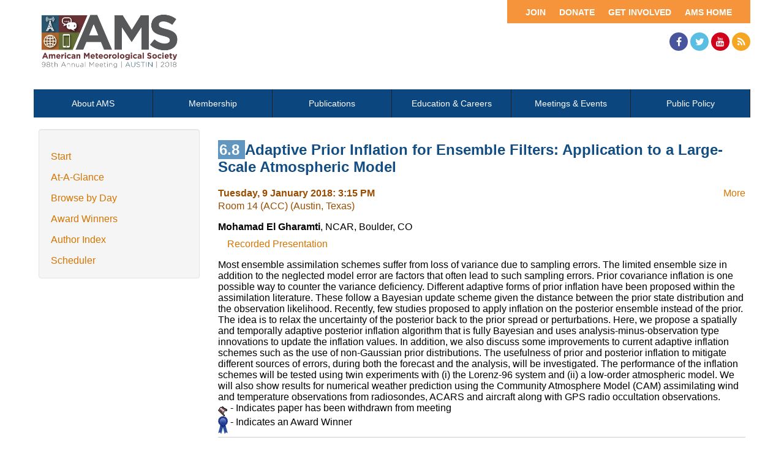

--- FILE ---
content_type: text/html; charset=utf-8
request_url: https://ams.confex.com/ams/98Annual/webprogram/Paper334505.html
body_size: 3194
content:
<html>

	<head>
		<meta http-equiv="X-UA-Compatible" content="IE=edge">
		<link rel="stylesheet" href="https://maxcdn.bootstrapcdn.com/font-awesome/4.4.0/css/font-awesome.min.css">
		 <meta name="citation_author_institution" content="NCAR">
<meta name="citation_language" content="English">
<meta name="citation_date" content="2018/01/09">
<meta name="citation_author" content="El Gharamti, Mohamad">
<meta name="citation_title" content="Adaptive Prior Inflation for Ensemble Filters: Application to a Large-Scale Atmospheric Model">
<meta name="citation_publisher" content="AMS">
<meta name="citation_conference_title" content="98th American Meteorological Society Annual Meeting"> 
<link href="stylesheets/webprogram.css" rel="stylesheet" type="text/css">


<script type="text/javascript" src="/static/js/jquery/1/jquery.min.js"></script>




 
		 <link  href="/style/ams/AMS.css" rel="stylesheet" type="text/css" /> 
		<title>Abstract: Adaptive Prior Inflation for Ensemble Filters: Application to a Large-Scale Atmospheric Model (98th American Meteorological Society Annual Meeting)</title>
		<meta name="keywords" content="98Annual_22ioas, M. El Gharamti, xRecordingAvailable">
		<meta name="citation_author_institution" content="NCAR">
<meta name="citation_language" content="English">
<meta name="citation_date" content="2018/01/09">
<meta name="citation_author" content="El Gharamti, Mohamad">
<meta name="citation_title" content="Adaptive Prior Inflation for Ensemble Filters: Application to a Large-Scale Atmospheric Model">
<meta name="citation_publisher" content="AMS">
<meta name="citation_conference_title" content="98th American Meteorological Society Annual Meeting">
		<script src="https://ajax.googleapis.com/ajax/libs/jquery/1.11.3/jquery.min.js"></script>
		<script type="text/javascript" src="/static/js/jquery/1/jquery.min.js"></script>

		<script type="text/javascript">
<!--//--><![CDATA[//><!--
$(function() {
	$("#steps h1.dateexpand").toggler();
	$("#steps").expandAll({
	  trigger: "h1.dateexpand",
	  ref: "h1.dateexpand",
	  showMethod: "slideDown",
	  hideMethod: "slideUp"
	});
});
$(function() {
	$("#steps h2.programexpand").toggler();
	$("#steps").expandAll({
	  trigger: "h2.programexpand",
	  ref: "h2.programexpand",
	  showMethod: "slideDown",
	  hideMethod: "slideUp"
	});
});
//--><!]]>
</script>
	</head>
	
	<body class="paper">
			


<div class="header wrapper">
	<header>

	
<div class="banner wrapper">
		<section class="container">
<div class="topLeft">
	<div class="logo">
		
			<a href="https://annual.ametsoc.org/2018/"><img src="/img/ams/98Annual/banner.png" alt="Visit Ams Website"/></a>
			
	</div>
</div>

<div class="topRight">
	<div class="topNav utility">
		<ul>
			<li><a href="https://www.ametsoc.org/ams/">AMS Home</a></li>
			<li><a href="https://www.ametsoc.org/ams/index.cfm/get-involved/">Get Involved</a></li>
			<li><a href="https://www.ametsoc.org/ams/index.cfm/ams-giving-program/">Donate</a></li>
			<li><a href="https://www.ametsoc.org/ams/index.cfm/membership/join-ams/">Join</a></li>
		</ul>
	</div>
	<div class="clearfix"></div>
	<div class="social hidden-xs">
		<ul>
			<li><a class="fa fa-facebook" href="https://www.facebook.com/ametsoc" title="Facebook"><span>Facebook</span></a></li>
			<li><a class="fa fa-twitter" href="https://twitter.com/ametsoc" title="Twitter"><span>Twitter</span></a></li>
			<li><a class="fa fa-youtube" href="https://www.youtube.com/user/ametsoc" title="YouTube"><span>YouTube</span></a></li>
			<li><a class="fa fa-rss" href="https://www.ametsoc.org/ams/index.cfm/about-ams/news/ams-rss-feeds/" title="RSS"><span>RSS</span></a></li>
		</ul>
	</div>
</div>
</section>
	
</div>

	
		
<div class="nav wrapper">
	<nav class="clientNavigation">

			

	<ul>
		<li><a href="https://www.ametsoc.org/ams/index.cfm/about-ams/">About AMS</a></li>
		<li><a href="https://www.ametsoc.org/ams/index.cfm/membership/">Membership</a></li>
		<li><a href="https://www.ametsoc.org/ams/index.cfm/publications/">Publications</a></li>
		<li><a href="https://www.ametsoc.org/ams/index.cfm/education-careers/">Education &amp; Careers</a></li>
		<li><a href="https://www.ametsoc.org/ams/index.cfm/meetings-events/">Meetings &amp; Events</a></li>
		<li><a href="https://www.ametsoc.org/ams/index.cfm/policy/">Public Policy</a></li>
	</ul>

		
	</nav>
</div>		
	


	</header>
</div>



		<div class="page">


			<div class="container">
				<div class="leftAside">

						

<div class="navigation">
	<ul>
		<li><a href="start.html" >Start</a></li>

		<li><a href="ataglance.html">At-A-Glance</a></li>

		
			<li><a href="meeting.html" >Browse by Day</a></li>
		

		
			<li><a href="alphabetical.html" >Award Winners</a></li>
		

		

		<li><a href="authora.html"
			>Author Index</a></li>
		

		

		 

		

		
		

		
		
			<!-- <li><a href="exhibitorindex.html" >Browse Exhibitors</a></li> -->
		
<li><a href="../meetingapp.cgi">Scheduler</a></li>
	</ul>
</div>

				</div>

				<div class="rightAside">				
					<h2 class="subtitle">
	
	
	<span class="number">	
				6.8
			</span>
	
	
	Adaptive Prior Inflation for Ensemble Filters: Application to a Large-Scale Atmospheric Model
</h2>

					

					<div class="content">
						
<div class="addthis">
			<div class="addthis_toolbox addthis_default_style">

			<a class="addthis_button_facebook"></a>
			<a class="addthis_button_twitter"></a>
			<a class="addthis_button_google"></a>
			<a href="http://addthis.com/bookmark.php?v=250&amp;username=ametsoc" class="addthis_button_compact">More</a>
			<span class="addthis_separator"></span>

			<script type="text/javascript" src="http://s7.addthis.com/js/250/addthis_widget.js#username=ametsoc"></script>
			</div>
			<script type="text/javascript">
			var addthis_config = {
			    data_track_clickback: TRUE
			}
			</script>
			
		</div>

	
	<div class="datetime">Tuesday, 9 January 2018: 3:15 PM</div>
	<div class="location">Room 14 (ACC) (Austin, Texas)</div>



	
	<div class="paperauthors">
	
		<b>Mohamad El Gharamti</b>, NCAR, Boulder, CO
	
</div>

	
	<div class="media">
		
			<span class='medialink'><a onclick="window.open(this.href,'presentation','toolbars=no,addressbar=no,height=300,width=400'); return false" href="https://ams.confex.com/ams/98Annual/recordingredirect.cgi/id/44518?entry_password=null&uniqueid=Paper334505">Recorded Presentation</a></span>
			
	
	</div>

	
<P>

	
<P>

	
<P>

	
	


	<div class="abstract">
		
	<div>Most ensemble assimilation schemes suffer from loss of variance due to sampling errors. The limited ensemble size in addition to the neglected model error are factors that often lead to such sampling errors. Prior covariance inflation is one possible way to counter the variance deficiency. Different adaptive forms of prior inflation have been proposed within the assimilation literature. These follow a Bayesian update scheme given the distance between the prior state distribution and the observation likelihood. Recently, few studies proposed to apply inflation on the posterior ensemble instead of the prior. The idea is to relax the uncertainty of the posterior back to the prior spread or perturbations. Here, we propose a spatially and temporally adaptive posterior inflation algorithm that is fully Bayesian and uses analysis-minus-observation type innovations to update the inflation values. In addition, we also discuss some improvements to current adaptive inflation schemes such as the use of non-Gaussian prior distributions. The usefulness of prior and posterior inflation to mitigate different sources of errors, during both the forecast and the analysis, will be investigated. The performance of the inflation schemes will be tested using twin experiments with (i) the Lorenz-96 system and (ii) a low-order atmospheric model. We will also show results for numerical weather prediction using the Community Atmosphere Model (CAM) assimilating wind and temperature observations from radiosondes, ACARS and aircraft along with GPS radio occultation observations.</div>


	</div>


			
			
<div class="flag note"><img src="images/flag.png" align="middle" /> - Indicates paper has been withdrawn from meeting</div>
<div class="flag note"><img src="images/blue_ribbon.png" align="middle" /> - Indicates an Award Winner</div>
			
<div class="footer">	
	<div class="parents">
	See more of: <a href="Session44318.html">Data Assimilation: Advances in Methodologies, Part I</a><br>

	

	See more of: <a href="22IOAS.html">22nd Conference on Integrated Observing and Assimilation Systems for the Atmosphere, Oceans, and Land Surface (IOAS-AOLS)</a>
</div>

	
	<div class="siblings">
	
		
			<a href="Paper334475.html">&lt;&lt; Previous Abstract</a>
		

		|

		
			<a href="Paper332990.html">Next Abstract &gt;&gt;</a>
		
	
</div>


	

</div>


					</div>
				</div>
			</div>			
		</div>
		
<div class="footer wrapper">
	<footer>
	
	<div class="social hidden-xs">
	<p>Follow Us</p>
		<ul>
			<li><a class="fa fa-facebook" href="https://www.facebook.com/ametsoc" title="Facebook"><span>Facebook</span></a></li>
			<li><a class="fa fa-twitter" href="https://twitter.com/ametsoc" title="Twitter"><span>Twitter</span></a></li>
			<li><a class="fa fa-youtube" href="https://www.youtube.com/user/ametsoc" title="YouTube"><span>YouTube</span></a></li>
			<li><a class="fa fa-rss" href="https://www.ametsoc.org/ams/index.cfm/about-ams/news/ams-rss-feeds/" title="RSS"><span>RSS</span></a></li>
		</ul>
	</div>
<div class="clearfix"></div>

	</footer>
</div>

	</body>
</html>
	
